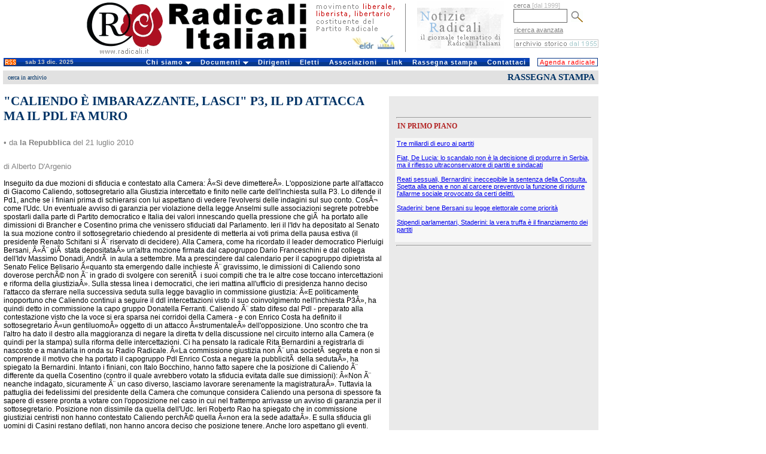

--- FILE ---
content_type: text/html;charset=ISO-8859-1
request_url: http://old.radicali.it/view.php?id=159299
body_size: 17351
content:




<!DOCTYPE HTML PUBLIC "-//W3C//DTD HTML 4.0 Transitional//EN">
<html>
<head>
	<meta http-equiv="Content-Language" content="it">
	<link rel="STYLESHEET" type="text/css" href="/css/intestazione2.css">
	<link rel="STYLESHEET" type="text/css" href="/css/home.css">
	<link rel="STYLESHEET" type="text/css" href="/css/colonna.css">
	<link rel="STYLESHEET" type="text/css" href="/css/pagine.css">
	<link rel="STYLESHEET" type="text/css" href="/css/view.css">		
	<link rel="STYLESHEET" type="text/css" href="/css/cerca.css">				
	<title>:: Radicali.it ::</title>
	
	
</head>


<body leftmargin="0" topmargin="0">
<div id="interlinea4"><br></div>
<table cellpadding="0" cellspacing="0" width="1000" border="0">

<tr valign="top"  height="93">
		<td width="683" valign="top"><a href="http://old.radicali.it/index.php" title="Radicali.it - sito ufficiale di Radicali Italiani"><img border="0" src="/img/testata_test.gif"  height="93"  width="683" alt="Radicali.it - sito ufficiale di Radicali Italiani"></a></td>
	<td valign="top" width="173"><div align="center"><a href="http://old.radicali.it/newsletter/archive.php" title="Notizie Radicali, il giornale telematico di Radicali Italiani"><img border="0" src="/img/notizieradicali.gif" height="91" width="145" alt="Notizie Radicali, il giornale telematico di Radicali Italiani" /></a></div></td> 
		
    <td avalign="top" width="144">
       
	  <form action="/cerca_exec.php" name="ricerca" method="get" >
			<input type="hidden" name="fields" value="4">
	<input type="hidden" name="type" value="0">
			<div id="testoblu">cerca <font color="#BBBBBB"> [dal 1999]</font></div>
			<input name="words_and" value="" id="camporegistrazione"> 
			<input type="image" src="/img/lente.gif" width="20" height="19"   align="absmiddle" hspace="3"  alt="avvia la ricerca" name="invia ricerca">
	  </form>
		
		
		
		
	  <div id="testoblu">
      &nbsp;<a href="/cerca.php">ricerca avanzata</a>        </div>		 
		
      <div id="interlinea2"><br></div>
      <div id="interlinea7"><br></div>
      
          
		  
		
    <div align="right"><a href="/search_home.php"><img  border="0" src="/img/archivio.gif"  height="14" width="141" alt="i testi dal 1955 al 1998"  title="i testi dal 1955 al 1998"></a> </div></td>
       
        <!--
<td width="1"><div align="left"><img border="0" src="/img/unosolo.gif" height="90" width="1" alt="slogan e logo Congresso 2008" valign="middle"></div>		</div></td>
-->
  </tr>
  <!--<tr><td bgcolor="#ffffff" colspan="3"><div id="interlinea4"><br /></div></td></tr>-->
</table>


<!DOCTYPE html PUBLIC "-//W3C//DTD XHTML 1.0 Transitional//EN" "http://www.w3.org/TR/xhtml1/DTD/xhtml1-transitional.dtd">


<div id="interlinea6"><br /></div>
<table border="0" cellpadding="0" cellspacing="0"  width="1000">
	<tr>
    <td width="6" background="#ffffff">&nbsp;</td>
	
		
	  <td width="29" class="sfondotd"><a href="http://old.radicali.it/rss.php"><img src="img/rss.gif" alt="RSS" width="19" height="10" hspace="2" vspace="0" border="0" align="left"></a></td>
       

   
		<td width="140" class="sfondotd" align="left"><div id="testogenerale3">sab 13 dic. 2025</div></td>
		
		<td width="717">

		<link rel="stylesheet" type="text/css" href="/css/chromestyle2.css" />

<script type="text/javascript" src="chrome.js">

/***********************************************
* Chrome CSS Drop Down Menu- (c) Dynamic Drive DHTML code library (www.dynamicdrive.com)
* This notice MUST stay intact for legal use
* Visit Dynamic Drive at http://www.dynamicdrive.com/ for full source code
***********************************************/

</script>




<div class="chromestyle" id="chromemenu">
<ul>
<li><a href="#" rel="dropmenu1">Chi siamo</a></li>
<li><a href="#" rel="dropmenu2">Documenti</a></li>
<li><a href="http://old.radicali.it/dirigenti.php">Dirigenti</a></li>
<li><a href="http://old.radicali.it/view.php?id=120011">Eletti</a></li>
<li><a href="http://old.radicali.it/italia.php">Associazioni</a></li>
<li><a href="http://old.radicali.it/link.php">Link</a></li>
<li><a href="http://old.radicali.it/cerca_exec.php?fields=1&type=7&titolo=TUTTI+GLI+ARTICOLI+DI+RASSEGNA+STAMPA">Rassegna stampa</a></li>
<li><a href="http://old.radicali.it/contattaci.php">Contattaci</a></li>
</ul>
</div>

<!--1st drop down menu -->                                                   
<div id="dropmenu1" class="dropmenudiv">
	<a  href="http://old.radicali.it/view.php?id=130775&title=chi+siamo">il <strong>Movimento</strong></a>
	<a  href="http://old.radicali.it/view.php?id=125620&title=chi+siamo">lo <strong>Statuto</strong></a>
	<a  href="http://old.radicali.it/view.php?id=149155">la <strong>Mozione generale</strong> dell&#039;VIII Congresso (2009)</a>
	<a  href="http://old.radicali.it/view.php?id=87633"><strong>audiovideo e testi</strong>  di Congressi, Comitati, Direzioni e riunioni </a>
	<a  href="http://old.radicali.it/view.php?id=152248&title=documenti">il <strong>regolamento </strong>del Congresso</a>
	<a  href="http://old.radicali.it/view.php?id=152249&title=documenti">il <strong>regolamento</strong> del Comitato Nazionale</a>
	<a  href="http://old.radicali.it/view.php?id=31&title=chi+siamo">il <strong>Partito Radicale</strong> Nonviolento, transnazionale e transpartito</a>
	<a  href="http://www.radicalparty.org/it/content/statuto-del-partito-radicale">lo <strong>Statuto</strong> del Partito Radicale</a>
	<a  href="http://old.radicali.it/view.php?id=129024">gli <strong>altri soggetti</strong> costituenti del Partito Radicale</a>
	<a  href="http://old.radicali.it/view.php?id=48971&title=chi+siamo"><strong>i referendum abrogativi</strong> promossi dai radicali</a>
	<a  href="http://old.radicali.it/organi/25proposte/titoli.htm"><strong>le 25 proposte di legge </strong>(2001)</a>
	<a  href="http://old.radicali.it/view.php?id=62544"><strong>i 31 punti di Fiuggi</strong> (con la Rosa nel Pugno)</a>
	<a  href="http://old.radicali.it/view.php?id=138518">i radicali: <strong>naturale candidatura </strong>al governo del Paese</a>
	<a  href="http://old.radicali.it/view.php?id=33&title=chi+siamo"><strong>tutti i referendum</strong> promossi in Italia</a></div>

</div>


<!--2nd drop down menu -->                                                
<div id="dropmenu2" class="dropmenudiv">
<a  href="http://boninopannella.it">Regionali 2010, la campagna dei radicali</a>
<a  href="http://boninopannella.it/content/regole-i-talk-show-domande-risposte">Regionali 2010, le regole per i talk-show</a>
<a  href="http://boninopannella.it/programma-elettorale-regione-lazio-lista-bonino-pannella">Regionali Lazio 2010: il programma della Lista Bonino-Pannella</a>
<a  href="http://old.radicali.it/view.php?id=152936">Patrono: per una riforma “radicale” delle istituzioni europee, statali e dell’ordinamento regionale. </a>
<a  href="http://old.radicali.it/view.php?id=145460">Associazione A. Aglietta: dossier RU486</a>
<a  href="http://old.radicali.it/view.php?id=151003">DAP: inchiesta amministrativa sul decesso di Stefano Cucchi</a>
<a  href="http://old.radicali.it/view.php?id=143161">le attivit&agrave; dei radicali al Parlamento Europeo</a>
<a  href="http://old.radicali.it/view.php?id=110512">Raiset, fatti e misfatti, documenti - novembre 2007</a>
<a  href="http://old.radicali.it/view.php?id=115361">il caso degli 8 senatori eletti ed estromessi dal Senato (2006)</a>
<a  href="http://old.radicali.it/view.php?id=48884">le disobbedienze civili dei radicali sulla droga</a>
<a  href="http://www.radioradicale.it/in-ricordo-di-adele-faccio">ricordo di Adele Faccio</a>
<a  href="http://www.lucacoscioni.it/node/7131">la battaglia di Piergiorgio Welby</a>
<a  href="http://old.radicali.it/view.php?id=53066">la battaglia di Luca Coscioni</a>
<a  href="view.php?id=44794">i referendum del 12 e 13 giugno 2005</a>
<a  href="http://old.radicali.it/view.php?id=41243">dossier e  documenti del &quot;Caso Italia&quot;</a>
<a  href="view.php?id=31274">analisi del voto europeo 2004 - lista Bonino</a>
<a  href="http://www.radioradicale.it/scomparso-leconomista-milton-friedman-antiproibizionista-libertario-liberista-il-ricordo-di-radio-radicale">Milton Friedman: un ricordo</a>
</div>



<script type="text/javascript">

cssdropdown.startchrome("chromemenu")

</script>

	  </td>
	<td width="6" bgcolor="#ffffff">

	</td>
	
	<td width="102"  bgcolor="#ffffff">
		<ul id="navlist2" > 
		 <li>
			  <div align="left"><a href="/cerca_exec.php?page=1&fields=1&group_type=1011&sector=4&date_from=01-1-2010&date_to=31-12-2010&titolo=tutti+gli+appuntamenti" id="principale">Agenda radicale</a></div>
		  </li>
		</ul>
	  </td>
	</tr><tr><td colspan="6" height="7px"></td></tr>
</table>







<table border="0" cellpadding="0" cellspacing="0" >
	<tr>
   
		<td width="1000" colspan="2" >
			<table border="0" width="1000" cellspacing="0" cellpadding="0" bgcolor="ffffff">
				<tr>
                    <td width="6">&nbsp;</td>
					<td id="leggi2" width="331"><a href="cerca.php">cerca in archivio</a></td>
					<td id="leggi2" width="331">&nbsp;</td>
					<td id="titolopagina2" width="332">RASSEGNA STAMPA</td>
				</tr>
			</table>
		</td>
	</tr>
	
	<tr>
		<td width="650" valign="top">
			<table border="0" width="650" cellspacing="0" cellpadding="6" bgcolor="ffffff" align="left">
				<tr>
					<td colspan="3">
						<div id="titolohome2">&quot;Caliendo &egrave; imbarazzante, lasci&quot; P3, il Pd attacca ma il Pdl fa muro </div>
					</td>
				</tr>	
				<tr>
					<td valign="top" colspan="3">
					
			
					<!-- sottotitolo -->
					<div class="sottotitolo">
										</div>
					<!-- fine sottotitolo -->
					<br>
					
										
					<!-- data e fonte -->
																		<div class="doc_origin">&#8226; da <b>la Repubblica</b>  del 21 luglio 2010</div>
						<br>
										
					<!-- fine data e fonte -->
			
					<div class="testo">
								
			
								
			
								
			
			
												<!--<p></p>-->
								
			
												<p align="left" class="doc_origin">di Alberto D'Argenio</p> 
										</div>
			

					<span class="doc_text">
						<p><div>Inseguito da due mozioni di sfiducia e contestato alla Camera: Â«Si deve dimettereÂ». L&#039;opposizione parte all&#039;attacco di Giacomo Caliendo, sottosegretario alla Giustizia intercettato e finito nelle carte dell&#039;inchiesta sulla P3. Lo difende il Pd1, anche se i finiani prima di schierarsi con lui aspettano di vedere l&#039;evolversi delle indagini sul suo conto. CosÃ¬ come l&#039;Udc. Un eventuale avviso di garanzia per violazione della legge Anselmi sulle associazioni segrete potrebbe spostarli dalla parte di Partito democratico e Italia dei valori innescando quella pressione che giÃ  ha portato alle dimissioni di Brancher e Cosentino prima che venissero sfiduciati dal Parlamento. Ieri il l&#039;Idv ha depositato al Senato la sua mozione contro il sottosegretario chiedendo al presidente di metterla ai voti prima della pausa estiva (il presidente Renato Schifani si Ã¨ riservato di decidere). Alla Camera, come ha ricordato il leader democratico Pierluigi Bersani, Â«Ã¨ giÃ  stata depositataÂ» un&#039;altra mozione firmata dal capogruppo Dario Franceschini e dal collega dell&#039;Idv Massimo Donadi, AndrÃ  in aula a settembre. Ma a prescindere dal calendario per il capogruppo dipietrista al Senato Felice Belisario Â«quanto sta emergendo dalle inchieste Ã¨ gravissimo, le dimissioni di Caliendo sono doverose perchÃ© non Ã¨ in grado di svolgere con serenitÃ  i suoi compiti che tra le altre cose toccano intercettazioni e riforma della giustiziaÂ». Sulla stessa linea i democratici, che ieri mattina all&#039;ufficio di presidenza hanno deciso l&#039;attacco da sferrare nella successiva seduta sulla legge bavaglio in commissione giustizia: Â«E politicamente inopportuno che Caliendo continui a seguire il ddl intercettazioni visto il suo coinvolgimento nell&#039;inchiesta P3Â», ha quindi detto in commissione la capo gruppo Donatella Ferranti. Caliendo Ã¨ stato difeso dal Pdl - preparato alla contestazione visto che la voce si era sparsa nei corridoi della Camera - e con Enrico Costa ha definito il sottosegretario Â«un gentiluomoÂ» oggetto di un attacco Â«strumentaleÂ» dell&#039;opposizione. Uno scontro che tra l&#039;altro ha dato il destro alla maggioranza di negare la diretta tv della discussione nel circuito interno alla Camera (e quindi per la stampa) sulla riforma delle intercettazioni. Ci ha pensato la radicale Rita Bernardini a registrarla di nascosto e a mandarla in onda su Radio Radicale. Â«La commissione giustizia non Ã¨ una societÃ  segreta e non si comprende il motivo che ha portato il capogruppo Pdl Enrico Costa a negare la pubblicitÃ  della sedutaÂ», ha spiegato la Bernardini. Intanto i finiani, con Italo Bocchino, hanno fatto sapere che la posizione di Caliendo Ã¨ differente da quella Cosentino (contro il quale avrebbero votato la sfiducia evitata dalle sue dimissioni): Â«Non Ã¨ neanche indagato, sicuramente Ã¨ un caso diverso, lasciamo lavorare serenamente la magistraturaÂ». Tuttavia la pattuglia dei fedelissimi del presidente della Camera che comunque considera Caliendo una persona di spessore fa sapere di essere pronta a votare con l&#039;opposizione nel caso in cui nel frattempo arrivasse un avviso di garanzia per il sottosegretario. Posizione non dissimile da quella dell&#039;Udc. Ieri Roberto Rao ha spiegato che in commissione giustiziai centristi non hanno contestato Caliendo perchÃ© quella Â«non era la sede adattaÂ». E sulla sfiducia gli uomini di Casini restano defilati, non hanno ancora deciso che posizione tenere. Anche loro aspettano gli eventi.</div></p>                    </span>
					</td>
					</tr>
					<tr>
					<td>
			
					
								
			
								
			
								
					</div>		
					<br>
					
					</td>
				</tr>
			</table>
		</td>
	
		<td bgcolor="#eaeaea" align="left" valign="top" width="350">
        
			<table height="100%" cellpadding="10" cellspacing="0" border="0">
			<tr><td height="5" bgcolor="#FFFFFF"></td>
			</tr>
				<tr>
					<td>
										
					</td>
				</tr>	
                
                <tr>
                <td>
                  
                  <hr align="center" width="98%" />
        
            <div class="cms_9_bold_arancio_pulito" align="left">IN PRIMO PIANO</div>
    <br>
        
        

      
         
        
             
            



<table  bgcolor="#f7f7f7">
<tr>
<td>

		<div class="cms_7_normale_blu">
			<a class="cms_7_normale_blu" href="http://www.radioradicale.it/tre-miliardi-di-euro-ai-partiti">					
				
										Tre miliardi di euro ai partiti                        
								
				</a>
					</div>
		
        
		
						
						
		



<br />
		

		<div class="cms_7_normale_blu">
			<a class="cms_7_normale_blu" href="view.php?id=159421">					
				
										Fiat, De Lucia: lo scandalo non &egrave; la decisione di produrre in Serbia, ma il riflesso ultraconservatore di partiti e sindacati                          
								
				</a>
					</div>
		
        
		
						
						
		



<br />
		

		<div class="cms_7_normale_blu">
			<a class="cms_7_normale_blu" href="http://www.radicali.it/view.php?id=159372">					
				
										Reati sessuali, Bernardini: ineccepibile la sentenza della Consulta. Spetta alla pena e non al carcere preventivo la funzione di ridurre l&#039;allarme sociale provocato da certi delitti.                        
								
				</a>
					</div>
		
        
		
						
						
		



<br />
		

		<div class="cms_7_normale_blu">
			<a class="cms_7_normale_blu" href="view.php?id=159376">					
				
										Staderini: bene Bersani su legge elettorale come priorit&agrave;                        
								
				</a>
					</div>
		
        
		
						
						
		



<br />
		

		<div class="cms_7_normale_blu">
			<a class="cms_7_normale_blu" href="view.php?id=159309">					
				
										Stipendi parlamentari, Staderini: la vera truffa &egrave; il finanziamento dei partiti                         
								
				</a>
					</div>
		
        
		
						
						
		



<br />
		
</td>
</tr>
</table>

 <hr align="center" width="98%" />              
                
                </td>
                </tr>                  
			</table>  
        </div> 
            
		</td>
	</tr>
	<tr><td height="5" bgcolor="#FFFFFF"></td>
			</tr>
	<tr>
		<td colspan="2">
			<table border="0" width="1000" cellspacing="0" cellpadding="0">	
				<tr>
                    <td width="6">&nbsp;</td>
					<td id="leggi2" width="331"><a href="#" onClick="javascript:window.print();return false;">stampa questa pagina</a></td>
					<td align="center" id="leggi2" width="331"><a href="mailto:?subject=Radicali.it&body=Ti segnalo questa pagina: http://old.radicali.it/view.php?id=159299">invia questa pagina per mail</a></td>
					<td align="right" id="titolopagina2" width="332"><div id="leggi2"> 
					  <div align="right"><a href="javascript:history.go(-1)">indietro</a></div>
				  </div></td>
				</tr>
			</table>
		</td>
	</tr>
</div>
<script src="http://www.google-analytics.com/urchin.js" type="text/javascript">
</script>
<script type="text/javascript">
_uacct = "UA-271676-8";
urchinTracker();

var a = document.querySelector('a[href^="http://www.radicali.it"]');
if (a) {
var path = a.pathname; 
var newUrl = "http://old.radicali.it" + path ;
a.setAttribute('href', newUrl);
}

</script>

</body>
</html>
